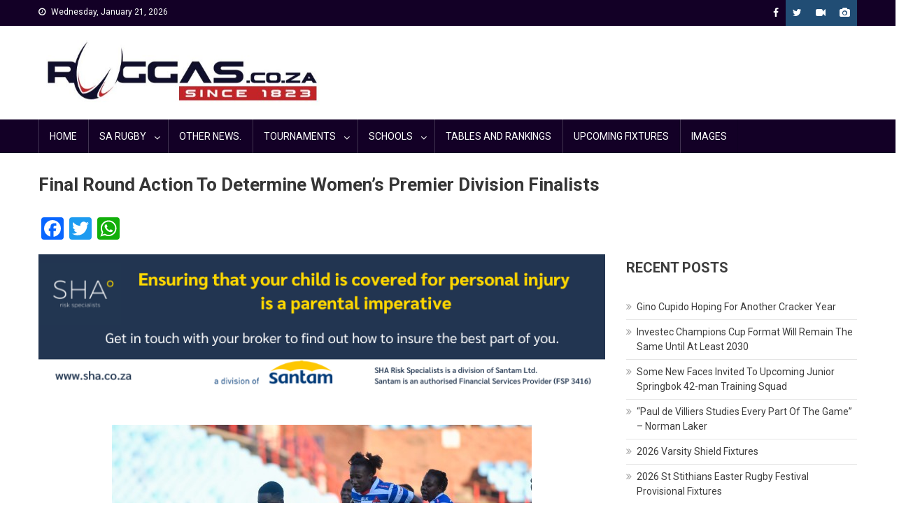

--- FILE ---
content_type: text/html; charset=UTF-8
request_url: https://ruggas.co.za/final-round-action-to-determine-womens-premier-division-finalists/
body_size: 15399
content:
<!doctype html>
<html lang="en-ZA">
<head>
<meta charset="UTF-8">
<meta name="viewport" content="width=device-width, initial-scale=1">
<link rel="profile" href="http://gmpg.org/xfn/11">

<title>Final Round Action To Determine Women’s Premier Division Finalists &#8211; Ruggas.co.za</title>
<style>
#wpadminbar #wp-admin-bar-wccp_free_top_button .ab-icon:before {
	content: "\f160";
	color: #02CA02;
	top: 3px;
}
#wpadminbar #wp-admin-bar-wccp_free_top_button .ab-icon {
	transform: rotate(45deg);
}
</style>
<meta name='robots' content='max-image-preview:large' />
<link rel='dns-prefetch' href='//static.addtoany.com' />
<link rel='dns-prefetch' href='//fonts.googleapis.com' />
<link rel="alternate" type="application/rss+xml" title="Ruggas.co.za &raquo; Feed" href="https://ruggas.co.za/feed/" />
<link rel="alternate" type="application/rss+xml" title="Ruggas.co.za &raquo; Comments Feed" href="https://ruggas.co.za/comments/feed/" />
<style id='wp-img-auto-sizes-contain-inline-css' type='text/css'>
img:is([sizes=auto i],[sizes^="auto," i]){contain-intrinsic-size:3000px 1500px}
/*# sourceURL=wp-img-auto-sizes-contain-inline-css */
</style>

<link rel='stylesheet' id='embedpress-css-css' href='https://ruggas.co.za/wp-content/plugins/embedpress/assets/css/embedpress.css?ver=1768335309' type='text/css' media='all' />
<link rel='stylesheet' id='embedpress-blocks-style-css' href='https://ruggas.co.za/wp-content/plugins/embedpress/assets/css/blocks.build.css?ver=1768335309' type='text/css' media='all' />
<link rel='stylesheet' id='embedpress-lazy-load-css-css' href='https://ruggas.co.za/wp-content/plugins/embedpress/assets/css/lazy-load.css?ver=1768335309' type='text/css' media='all' />
<style id='wp-emoji-styles-inline-css' type='text/css'>

	img.wp-smiley, img.emoji {
		display: inline !important;
		border: none !important;
		box-shadow: none !important;
		height: 1em !important;
		width: 1em !important;
		margin: 0 0.07em !important;
		vertical-align: -0.1em !important;
		background: none !important;
		padding: 0 !important;
	}
/*# sourceURL=wp-emoji-styles-inline-css */
</style>
<link rel='stylesheet' id='wp-block-library-css' href='https://ruggas.co.za/wp-includes/css/dist/block-library/style.min.css?ver=6.9' type='text/css' media='all' />
<style id='global-styles-inline-css' type='text/css'>
:root{--wp--preset--aspect-ratio--square: 1;--wp--preset--aspect-ratio--4-3: 4/3;--wp--preset--aspect-ratio--3-4: 3/4;--wp--preset--aspect-ratio--3-2: 3/2;--wp--preset--aspect-ratio--2-3: 2/3;--wp--preset--aspect-ratio--16-9: 16/9;--wp--preset--aspect-ratio--9-16: 9/16;--wp--preset--color--black: #000000;--wp--preset--color--cyan-bluish-gray: #abb8c3;--wp--preset--color--white: #ffffff;--wp--preset--color--pale-pink: #f78da7;--wp--preset--color--vivid-red: #cf2e2e;--wp--preset--color--luminous-vivid-orange: #ff6900;--wp--preset--color--luminous-vivid-amber: #fcb900;--wp--preset--color--light-green-cyan: #7bdcb5;--wp--preset--color--vivid-green-cyan: #00d084;--wp--preset--color--pale-cyan-blue: #8ed1fc;--wp--preset--color--vivid-cyan-blue: #0693e3;--wp--preset--color--vivid-purple: #9b51e0;--wp--preset--gradient--vivid-cyan-blue-to-vivid-purple: linear-gradient(135deg,rgb(6,147,227) 0%,rgb(155,81,224) 100%);--wp--preset--gradient--light-green-cyan-to-vivid-green-cyan: linear-gradient(135deg,rgb(122,220,180) 0%,rgb(0,208,130) 100%);--wp--preset--gradient--luminous-vivid-amber-to-luminous-vivid-orange: linear-gradient(135deg,rgb(252,185,0) 0%,rgb(255,105,0) 100%);--wp--preset--gradient--luminous-vivid-orange-to-vivid-red: linear-gradient(135deg,rgb(255,105,0) 0%,rgb(207,46,46) 100%);--wp--preset--gradient--very-light-gray-to-cyan-bluish-gray: linear-gradient(135deg,rgb(238,238,238) 0%,rgb(169,184,195) 100%);--wp--preset--gradient--cool-to-warm-spectrum: linear-gradient(135deg,rgb(74,234,220) 0%,rgb(151,120,209) 20%,rgb(207,42,186) 40%,rgb(238,44,130) 60%,rgb(251,105,98) 80%,rgb(254,248,76) 100%);--wp--preset--gradient--blush-light-purple: linear-gradient(135deg,rgb(255,206,236) 0%,rgb(152,150,240) 100%);--wp--preset--gradient--blush-bordeaux: linear-gradient(135deg,rgb(254,205,165) 0%,rgb(254,45,45) 50%,rgb(107,0,62) 100%);--wp--preset--gradient--luminous-dusk: linear-gradient(135deg,rgb(255,203,112) 0%,rgb(199,81,192) 50%,rgb(65,88,208) 100%);--wp--preset--gradient--pale-ocean: linear-gradient(135deg,rgb(255,245,203) 0%,rgb(182,227,212) 50%,rgb(51,167,181) 100%);--wp--preset--gradient--electric-grass: linear-gradient(135deg,rgb(202,248,128) 0%,rgb(113,206,126) 100%);--wp--preset--gradient--midnight: linear-gradient(135deg,rgb(2,3,129) 0%,rgb(40,116,252) 100%);--wp--preset--font-size--small: 13px;--wp--preset--font-size--medium: 20px;--wp--preset--font-size--large: 36px;--wp--preset--font-size--x-large: 42px;--wp--preset--spacing--20: 0.44rem;--wp--preset--spacing--30: 0.67rem;--wp--preset--spacing--40: 1rem;--wp--preset--spacing--50: 1.5rem;--wp--preset--spacing--60: 2.25rem;--wp--preset--spacing--70: 3.38rem;--wp--preset--spacing--80: 5.06rem;--wp--preset--shadow--natural: 6px 6px 9px rgba(0, 0, 0, 0.2);--wp--preset--shadow--deep: 12px 12px 50px rgba(0, 0, 0, 0.4);--wp--preset--shadow--sharp: 6px 6px 0px rgba(0, 0, 0, 0.2);--wp--preset--shadow--outlined: 6px 6px 0px -3px rgb(255, 255, 255), 6px 6px rgb(0, 0, 0);--wp--preset--shadow--crisp: 6px 6px 0px rgb(0, 0, 0);}:where(.is-layout-flex){gap: 0.5em;}:where(.is-layout-grid){gap: 0.5em;}body .is-layout-flex{display: flex;}.is-layout-flex{flex-wrap: wrap;align-items: center;}.is-layout-flex > :is(*, div){margin: 0;}body .is-layout-grid{display: grid;}.is-layout-grid > :is(*, div){margin: 0;}:where(.wp-block-columns.is-layout-flex){gap: 2em;}:where(.wp-block-columns.is-layout-grid){gap: 2em;}:where(.wp-block-post-template.is-layout-flex){gap: 1.25em;}:where(.wp-block-post-template.is-layout-grid){gap: 1.25em;}.has-black-color{color: var(--wp--preset--color--black) !important;}.has-cyan-bluish-gray-color{color: var(--wp--preset--color--cyan-bluish-gray) !important;}.has-white-color{color: var(--wp--preset--color--white) !important;}.has-pale-pink-color{color: var(--wp--preset--color--pale-pink) !important;}.has-vivid-red-color{color: var(--wp--preset--color--vivid-red) !important;}.has-luminous-vivid-orange-color{color: var(--wp--preset--color--luminous-vivid-orange) !important;}.has-luminous-vivid-amber-color{color: var(--wp--preset--color--luminous-vivid-amber) !important;}.has-light-green-cyan-color{color: var(--wp--preset--color--light-green-cyan) !important;}.has-vivid-green-cyan-color{color: var(--wp--preset--color--vivid-green-cyan) !important;}.has-pale-cyan-blue-color{color: var(--wp--preset--color--pale-cyan-blue) !important;}.has-vivid-cyan-blue-color{color: var(--wp--preset--color--vivid-cyan-blue) !important;}.has-vivid-purple-color{color: var(--wp--preset--color--vivid-purple) !important;}.has-black-background-color{background-color: var(--wp--preset--color--black) !important;}.has-cyan-bluish-gray-background-color{background-color: var(--wp--preset--color--cyan-bluish-gray) !important;}.has-white-background-color{background-color: var(--wp--preset--color--white) !important;}.has-pale-pink-background-color{background-color: var(--wp--preset--color--pale-pink) !important;}.has-vivid-red-background-color{background-color: var(--wp--preset--color--vivid-red) !important;}.has-luminous-vivid-orange-background-color{background-color: var(--wp--preset--color--luminous-vivid-orange) !important;}.has-luminous-vivid-amber-background-color{background-color: var(--wp--preset--color--luminous-vivid-amber) !important;}.has-light-green-cyan-background-color{background-color: var(--wp--preset--color--light-green-cyan) !important;}.has-vivid-green-cyan-background-color{background-color: var(--wp--preset--color--vivid-green-cyan) !important;}.has-pale-cyan-blue-background-color{background-color: var(--wp--preset--color--pale-cyan-blue) !important;}.has-vivid-cyan-blue-background-color{background-color: var(--wp--preset--color--vivid-cyan-blue) !important;}.has-vivid-purple-background-color{background-color: var(--wp--preset--color--vivid-purple) !important;}.has-black-border-color{border-color: var(--wp--preset--color--black) !important;}.has-cyan-bluish-gray-border-color{border-color: var(--wp--preset--color--cyan-bluish-gray) !important;}.has-white-border-color{border-color: var(--wp--preset--color--white) !important;}.has-pale-pink-border-color{border-color: var(--wp--preset--color--pale-pink) !important;}.has-vivid-red-border-color{border-color: var(--wp--preset--color--vivid-red) !important;}.has-luminous-vivid-orange-border-color{border-color: var(--wp--preset--color--luminous-vivid-orange) !important;}.has-luminous-vivid-amber-border-color{border-color: var(--wp--preset--color--luminous-vivid-amber) !important;}.has-light-green-cyan-border-color{border-color: var(--wp--preset--color--light-green-cyan) !important;}.has-vivid-green-cyan-border-color{border-color: var(--wp--preset--color--vivid-green-cyan) !important;}.has-pale-cyan-blue-border-color{border-color: var(--wp--preset--color--pale-cyan-blue) !important;}.has-vivid-cyan-blue-border-color{border-color: var(--wp--preset--color--vivid-cyan-blue) !important;}.has-vivid-purple-border-color{border-color: var(--wp--preset--color--vivid-purple) !important;}.has-vivid-cyan-blue-to-vivid-purple-gradient-background{background: var(--wp--preset--gradient--vivid-cyan-blue-to-vivid-purple) !important;}.has-light-green-cyan-to-vivid-green-cyan-gradient-background{background: var(--wp--preset--gradient--light-green-cyan-to-vivid-green-cyan) !important;}.has-luminous-vivid-amber-to-luminous-vivid-orange-gradient-background{background: var(--wp--preset--gradient--luminous-vivid-amber-to-luminous-vivid-orange) !important;}.has-luminous-vivid-orange-to-vivid-red-gradient-background{background: var(--wp--preset--gradient--luminous-vivid-orange-to-vivid-red) !important;}.has-very-light-gray-to-cyan-bluish-gray-gradient-background{background: var(--wp--preset--gradient--very-light-gray-to-cyan-bluish-gray) !important;}.has-cool-to-warm-spectrum-gradient-background{background: var(--wp--preset--gradient--cool-to-warm-spectrum) !important;}.has-blush-light-purple-gradient-background{background: var(--wp--preset--gradient--blush-light-purple) !important;}.has-blush-bordeaux-gradient-background{background: var(--wp--preset--gradient--blush-bordeaux) !important;}.has-luminous-dusk-gradient-background{background: var(--wp--preset--gradient--luminous-dusk) !important;}.has-pale-ocean-gradient-background{background: var(--wp--preset--gradient--pale-ocean) !important;}.has-electric-grass-gradient-background{background: var(--wp--preset--gradient--electric-grass) !important;}.has-midnight-gradient-background{background: var(--wp--preset--gradient--midnight) !important;}.has-small-font-size{font-size: var(--wp--preset--font-size--small) !important;}.has-medium-font-size{font-size: var(--wp--preset--font-size--medium) !important;}.has-large-font-size{font-size: var(--wp--preset--font-size--large) !important;}.has-x-large-font-size{font-size: var(--wp--preset--font-size--x-large) !important;}
/*# sourceURL=global-styles-inline-css */
</style>

<style id='classic-theme-styles-inline-css' type='text/css'>
/*! This file is auto-generated */
.wp-block-button__link{color:#fff;background-color:#32373c;border-radius:9999px;box-shadow:none;text-decoration:none;padding:calc(.667em + 2px) calc(1.333em + 2px);font-size:1.125em}.wp-block-file__button{background:#32373c;color:#fff;text-decoration:none}
/*# sourceURL=/wp-includes/css/classic-themes.min.css */
</style>
<link rel='stylesheet' id='siteorigin-panels-front-css' href='https://ruggas.co.za/wp-content/plugins/siteorigin-panels/css/front-flex.min.css?ver=2.33.5' type='text/css' media='all' />
<link rel='stylesheet' id='wp-polls-css' href='https://ruggas.co.za/wp-content/plugins/wp-polls/polls-css.css?ver=2.77.3' type='text/css' media='all' />
<style id='wp-polls-inline-css' type='text/css'>
.wp-polls .pollbar {
	margin: 1px;
	font-size: 6px;
	line-height: 8px;
	height: 8px;
	background-image: url('https://ruggas.co.za/wp-content/plugins/wp-polls/images/default/pollbg.gif');
	border: 1px solid ##FF000;
}

/*# sourceURL=wp-polls-inline-css */
</style>
<link rel='stylesheet' id='font-awesome-css' href='https://ruggas.co.za/wp-content/themes/blogmagazine/inc/dglib/assets/library/font-awesome/css/font-awesome.min.css?ver=1.0.0' type='text/css' media='all' />
<link rel='stylesheet' id='dg-front-style-css' href='https://ruggas.co.za/wp-content/themes/blogmagazine/inc/dglib/assets/css/dg-front-style.min.css?ver=1.0.0' type='text/css' media='all' />
<link rel='stylesheet' id='blogmagazine-fonts-css' href='https://fonts.googleapis.com/css?family=Roboto+Condensed%3A300italic%2C400italic%2C700italic%2C400%2C300%2C700%7CRoboto%3A300%2C400%2C400i%2C500%2C700%7CTitillium+Web%3A400%2C600%2C700%2C300&#038;subset=latin%2Clatin-ext' type='text/css' media='all' />
<link rel='stylesheet' id='lightslider-style-css' href='https://ruggas.co.za/wp-content/themes/blogmagazine/assets/library/lightslider/css/lightslider.min.css?ver=1.1.6' type='text/css' media='all' />
<link rel='stylesheet' id='blogmagazine-main-style-css' href='https://ruggas.co.za/wp-content/themes/blogmagazine/assets/css/blogmagazine.min.css?ver=1.0.0' type='text/css' media='all' />
<link rel='stylesheet' id='blogmagazine-style-css' href='https://ruggas.co.za/wp-content/themes/blogmagazine/style.css?ver=1.1.7' type='text/css' media='all' />
<style id='blogmagazine-style-inline-css' type='text/css'>
.ticker-caption,.blogmagazine-ticker-block .lSAction > a,.page-header .page-title,.blogmagazine-block-title .wdgt-tab-term.active-item,.blogmagazine-block-title .wdgt-tab-term:hover,.blogmagazine-block-title .title-wrapper,.blogmagazine-header-menu-block-wrap,.navigation .nav-links a,.bttn,button,input[type='button'],input[type='reset'],input[type='submit'],.navigation .nav-links a:hover,.bttn:hover,button,input[type='button']:hover,input[type='reset']:hover,input[type='submit']:hover,.widget_search .search-submit,.edit-link .post-edit-link,.reply .comment-reply-link,.blogmagazine-top-header-wrap,.blogmagazine-header-menu-wrapper,.main-navigation ul.sub-menu,.main-navigation ul.children,.blogmagazine-header-menu-wrapper::before,.blogmagazine-header-menu-wrapper::after,.blogmagazine-header-search-wrapper .search-form-main .search-submit,.blogmagazine_default_tabbed ul.widget-tabs li,.blogmagazine-full-width-title-nav-wrap .carousel-nav-action .carousel-controls:hover,.blogmagazine_social_media .social-link a,.blogmagazine-archive-more .blogmagazine-button:hover,.error404 .page-title,#blogmagazine-scrollup,.blogmagazine_featured_slider .slider-posts .lSAction > a:hover,div.wpforms-container-full .wpforms-form input[type='submit'],div.wpforms-container-full .wpforms-form button[type='submit'],div.wpforms-container-full .wpforms-form .wpforms-page-button,div.wpforms-container-full .wpforms-form input[type='submit']:hover,div.wpforms-container-full .wpforms-form button[type='submit']:hover,div.wpforms-container-full .wpforms-form .wpforms-page-button:hover{background-color:#130026}
.main-navigation ul .menu-item.current-menu-item > a,.main-navigation ul .menu-item.current-page-ancestor > a,.main-navigation ul .menu-item:hover > a,.home .blogmagazine-home-icon a,.main-navigation ul .menu-item:hover > a,.blogmagazine-home-icon a:hover,.main-navigation ul li:hover > a,.main-navigation ul li.current-menu-item > a,.main-navigation ul li.current_page_item > a,.main-navigation ul li.current-menu-ancestor > a,.blogmagazine_default_tabbed ul.widget-tabs li.ui-tabs-active,.blogmagazine_default_tabbed ul.widget-tabs li:hover{background-color:#000000}
.blogmagazine-header-menu-block-wrap::before,.blogmagazine-header-menu-block-wrap::after{border-right-color:#000000}
a,a:hover,a:focus,a:active,.widget a:hover,.widget a:hover::before,.widget li:hover::before,.entry-footer a:hover,.comment-author .fn .url:hover,#cancel-comment-reply-link,#cancel-comment-reply-link:before,.logged-in-as a,.blogmagazine-slide-content-wrap .post-title a:hover,#middle-footer .widget a:hover,#middle-footer .widget a:hover:before,#middle-footer .widget li:hover:before,.blogmagazine_featured_posts .blogmagazine-single-post .blogmagazine-post-content .blogmagazine-post-title a:hover,.blogmagazine_fullwidth_posts .blogmagazine-single-post .blogmagazine-post-title a:hover,.blogmagazine_block_posts .layout3 .blogmagazine-primary-block-wrap .blogmagazine-single-post .blogmagazine-post-title a:hover,.blogmagazine_featured_posts .layout2 .blogmagazine-single-post-wrap .blogmagazine-post-content .blogmagazine-post-title a:hover,.blogmagazine-related-title,.blogmagazine-post-meta span:hover,.blogmagazine-post-meta span a:hover,.blogmagazine_featured_posts .layout2 .blogmagazine-single-post-wrap .blogmagazine-post-content .blogmagazine-post-meta span:hover,.blogmagazine_featured_posts .layout2 .blogmagazine-single-post-wrap .blogmagazine-post-content .blogmagazine-post-meta span a:hover,.blogmagazine-post-title.small-size a:hover,#footer-navigation ul li a:hover,.entry-title a:hover,.entry-meta span a:hover,.entry-meta span:hover,.blogmagazine-post-meta span:hover,.blogmagazine-post-meta span a:hover,.blogmagazine_featured_posts .blogmagazine-single-post-wrap .blogmagazine-post-content .blogmagazine-post-meta span:hover,.blogmagazine_featured_posts .blogmagazine-single-post-wrap .blogmagazine-post-content .blogmagazine-post-meta span a:hover,.blogmagazine_featured_slider .featured-posts .blogmagazine-single-post .blogmagazine-post-content .blogmagazine-post-title a:hover,.blogmagazine-block-title .wdgt-tab-term{color:#130026}
.dglib-breadcrumbs-wrapper .layout2 li.trail-item::before{border-top-color:#130026;border-bottom-color:#130026}
.dglib-breadcrumbs-wrapper .layout2 li.trail-item::after{border-left-color:#130026}
.dglib-breadcrumbs-wrapper .layout2 li.trail-item > a,.dglib-breadcrumbs-wrapper .layout2 li.trail-item > span{background-color:#130026}
.dglib-breadcrumbs-wrapper .layout2 li.trail-item.trail-end::before{border-top-color:#000000;border-bottom-color:#000000}
.dglib-breadcrumbs-wrapper .layout2 li.trail-item.trail-end::after{border-left-color:#000000}
.dglib-breadcrumbs-wrapper .layout2 li.trail-item.trail-end > a,.dglib-breadcrumbs-wrapper .layout2 li.trail-item.trail-end > span{background-color:#000000}
.page-header,.blogmagazine-block-title,.navigation .nav-links a,.bttn,button,input[type='button'],input[type='reset'],input[type='submit'],.widget_search .search-submit,.blogmagazine-archive-more .blogmagazine-button:hover{border-color:#130026}
.comment-list .comment-body,.blogmagazine-header-search-wrapper .search-form-main{border-top-color:#130026}
.blogmagazine-header-search-wrapper .search-form-main:before{border-bottom-color:#130026}
.blogmagazine-block-title .wdgt-tab-term.active-item a,.blogmagazine-block-title .wdgt-tab-term:hover a{color:#fff}.blogmagazine-logo-section-wrapper{color:blank}.site-title a{color:#000000}
/*# sourceURL=blogmagazine-style-inline-css */
</style>
<link rel='stylesheet' id='addtoany-css' href='https://ruggas.co.za/wp-content/plugins/add-to-any/addtoany.min.css?ver=1.16' type='text/css' media='all' />
<script type="text/javascript" src="https://ruggas.co.za/wp-includes/js/jquery/jquery.min.js?ver=3.7.1" id="jquery-core-js"></script>
<script type="text/javascript" src="https://ruggas.co.za/wp-includes/js/jquery/jquery-migrate.min.js?ver=3.4.1" id="jquery-migrate-js"></script>
<script type="text/javascript" id="addtoany-core-js-before">
/* <![CDATA[ */
window.a2a_config=window.a2a_config||{};a2a_config.callbacks=[];a2a_config.overlays=[];a2a_config.templates={};a2a_localize = {
	Share: "Share",
	Save: "Save",
	Subscribe: "Subscribe",
	Email: "Email",
	Bookmark: "Bookmark",
	ShowAll: "Show All",
	ShowLess: "Show less",
	FindServices: "Find service(s)",
	FindAnyServiceToAddTo: "Instantly find any service to add to",
	PoweredBy: "Powered by",
	ShareViaEmail: "Share via email",
	SubscribeViaEmail: "Subscribe via email",
	BookmarkInYourBrowser: "Bookmark in your browser",
	BookmarkInstructions: "Press Ctrl+D or \u2318+D to bookmark this page",
	AddToYourFavorites: "Add to your favourites",
	SendFromWebOrProgram: "Send from any email address or email program",
	EmailProgram: "Email program",
	More: "More&#8230;",
	ThanksForSharing: "Thanks for sharing!",
	ThanksForFollowing: "Thanks for following!"
};


//# sourceURL=addtoany-core-js-before
/* ]]> */
</script>
<script type="text/javascript" defer src="https://static.addtoany.com/menu/page.js" id="addtoany-core-js"></script>
<script type="text/javascript" defer src="https://ruggas.co.za/wp-content/plugins/add-to-any/addtoany.min.js?ver=1.1" id="addtoany-jquery-js"></script>
<link rel="https://api.w.org/" href="https://ruggas.co.za/wp-json/" /><link rel="alternate" title="JSON" type="application/json" href="https://ruggas.co.za/wp-json/wp/v2/posts/58427" /><link rel="EditURI" type="application/rsd+xml" title="RSD" href="https://ruggas.co.za/xmlrpc.php?rsd" />
<meta name="generator" content="WordPress 6.9" />
<link rel="canonical" href="https://ruggas.co.za/final-round-action-to-determine-womens-premier-division-finalists/" />
<link rel='shortlink' href='https://ruggas.co.za/?p=58427' />
     <script data-cfasync="false" type="text/javascript" id="clever-core">
    /* <![CDATA[ */
        (function (document, window) {
            var a, c = document.createElement("script"), f = window.frameElement;

            c.id = "CleverCoreLoader75342";
            c.src = "https://scripts.cleverwebserver.com/860f00bea9285ccc48228ff6694ba1b0.js";

            c.async = !0;
            c.type = "text/javascript";
            c.setAttribute("data-target", window.name || (f && f.getAttribute("id")));
            c.setAttribute("data-callback", "put-your-callback-function-here");
            c.setAttribute("data-callback-url-click", "put-your-click-macro-here");
            c.setAttribute("data-callback-url-view", "put-your-view-macro-here");

            try {
                a = parent.document.getElementsByTagName("script")[0] || document.getElementsByTagName("script")[0];
            } catch (e) {
                a = !1;
            }

            a || (a = document.getElementsByTagName("head")[0] || document.getElementsByTagName("body")[0]);
            a.parentNode.insertBefore(c, a);
        })(document, window);
    /* ]]> */
    </script>

<?php echo do_shortcode('[t4b-ticker]'); ?><script id="wpcp_disable_selection" type="text/javascript">
var image_save_msg='You are not allowed to save images!';
	var no_menu_msg='Context Menu disabled!';
	var smessage = "";

function disableEnterKey(e)
{
	var elemtype = e.target.tagName;
	
	elemtype = elemtype.toUpperCase();
	
	if (elemtype == "TEXT" || elemtype == "TEXTAREA" || elemtype == "INPUT" || elemtype == "PASSWORD" || elemtype == "SELECT" || elemtype == "OPTION" || elemtype == "EMBED")
	{
		elemtype = 'TEXT';
	}
	
	if (e.ctrlKey){
     var key;
     if(window.event)
          key = window.event.keyCode;     //IE
     else
          key = e.which;     //firefox (97)
    //if (key != 17) alert(key);
     if (elemtype!= 'TEXT' && (key == 97 || key == 65 || key == 67 || key == 99 || key == 88 || key == 120 || key == 26 || key == 85  || key == 86 || key == 83 || key == 43 || key == 73))
     {
		if(wccp_free_iscontenteditable(e)) return true;
		show_wpcp_message('You are not allowed to copy content or view source');
		return false;
     }else
     	return true;
     }
}


/*For contenteditable tags*/
function wccp_free_iscontenteditable(e)
{
	var e = e || window.event; // also there is no e.target property in IE. instead IE uses window.event.srcElement
  	
	var target = e.target || e.srcElement;

	var elemtype = e.target.nodeName;
	
	elemtype = elemtype.toUpperCase();
	
	var iscontenteditable = "false";
		
	if(typeof target.getAttribute!="undefined" ) iscontenteditable = target.getAttribute("contenteditable"); // Return true or false as string
	
	var iscontenteditable2 = false;
	
	if(typeof target.isContentEditable!="undefined" ) iscontenteditable2 = target.isContentEditable; // Return true or false as boolean

	if(target.parentElement.isContentEditable) iscontenteditable2 = true;
	
	if (iscontenteditable == "true" || iscontenteditable2 == true)
	{
		if(typeof target.style!="undefined" ) target.style.cursor = "text";
		
		return true;
	}
}

////////////////////////////////////
function disable_copy(e)
{	
	var e = e || window.event; // also there is no e.target property in IE. instead IE uses window.event.srcElement
	
	var elemtype = e.target.tagName;
	
	elemtype = elemtype.toUpperCase();
	
	if (elemtype == "TEXT" || elemtype == "TEXTAREA" || elemtype == "INPUT" || elemtype == "PASSWORD" || elemtype == "SELECT" || elemtype == "OPTION" || elemtype == "EMBED")
	{
		elemtype = 'TEXT';
	}
	
	if(wccp_free_iscontenteditable(e)) return true;
	
	var isSafari = /Safari/.test(navigator.userAgent) && /Apple Computer/.test(navigator.vendor);
	
	var checker_IMG = '';
	if (elemtype == "IMG" && checker_IMG == 'checked' && e.detail >= 2) {show_wpcp_message(alertMsg_IMG);return false;}
	if (elemtype != "TEXT")
	{
		if (smessage !== "" && e.detail == 2)
			show_wpcp_message(smessage);
		
		if (isSafari)
			return true;
		else
			return false;
	}	
}

//////////////////////////////////////////
function disable_copy_ie()
{
	var e = e || window.event;
	var elemtype = window.event.srcElement.nodeName;
	elemtype = elemtype.toUpperCase();
	if(wccp_free_iscontenteditable(e)) return true;
	if (elemtype == "IMG") {show_wpcp_message(alertMsg_IMG);return false;}
	if (elemtype != "TEXT" && elemtype != "TEXTAREA" && elemtype != "INPUT" && elemtype != "PASSWORD" && elemtype != "SELECT" && elemtype != "OPTION" && elemtype != "EMBED")
	{
		return false;
	}
}	
function reEnable()
{
	return true;
}
document.onkeydown = disableEnterKey;
document.onselectstart = disable_copy_ie;
if(navigator.userAgent.indexOf('MSIE')==-1)
{
	document.onmousedown = disable_copy;
	document.onclick = reEnable;
}
function disableSelection(target)
{
    //For IE This code will work
    if (typeof target.onselectstart!="undefined")
    target.onselectstart = disable_copy_ie;
    
    //For Firefox This code will work
    else if (typeof target.style.MozUserSelect!="undefined")
    {target.style.MozUserSelect="none";}
    
    //All other  (ie: Opera) This code will work
    else
    target.onmousedown=function(){return false}
    target.style.cursor = "default";
}
//Calling the JS function directly just after body load
window.onload = function(){disableSelection(document.body);};

//////////////////special for safari Start////////////////
var onlongtouch;
var timer;
var touchduration = 1000; //length of time we want the user to touch before we do something

var elemtype = "";
function touchstart(e) {
	var e = e || window.event;
  // also there is no e.target property in IE.
  // instead IE uses window.event.srcElement
  	var target = e.target || e.srcElement;
	
	elemtype = window.event.srcElement.nodeName;
	
	elemtype = elemtype.toUpperCase();
	
	if(!wccp_pro_is_passive()) e.preventDefault();
	if (!timer) {
		timer = setTimeout(onlongtouch, touchduration);
	}
}

function touchend() {
    //stops short touches from firing the event
    if (timer) {
        clearTimeout(timer);
        timer = null;
    }
	onlongtouch();
}

onlongtouch = function(e) { //this will clear the current selection if anything selected
	
	if (elemtype != "TEXT" && elemtype != "TEXTAREA" && elemtype != "INPUT" && elemtype != "PASSWORD" && elemtype != "SELECT" && elemtype != "EMBED" && elemtype != "OPTION")	
	{
		if (window.getSelection) {
			if (window.getSelection().empty) {  // Chrome
			window.getSelection().empty();
			} else if (window.getSelection().removeAllRanges) {  // Firefox
			window.getSelection().removeAllRanges();
			}
		} else if (document.selection) {  // IE?
			document.selection.empty();
		}
		return false;
	}
};

document.addEventListener("DOMContentLoaded", function(event) { 
    window.addEventListener("touchstart", touchstart, false);
    window.addEventListener("touchend", touchend, false);
});

function wccp_pro_is_passive() {

  var cold = false,
  hike = function() {};

  try {
	  const object1 = {};
  var aid = Object.defineProperty(object1, 'passive', {
  get() {cold = true}
  });
  window.addEventListener('test', hike, aid);
  window.removeEventListener('test', hike, aid);
  } catch (e) {}

  return cold;
}
/*special for safari End*/
</script>
<script id="wpcp_disable_Right_Click" type="text/javascript">
document.ondragstart = function() { return false;}
	function nocontext(e) {
	   return false;
	}
	document.oncontextmenu = nocontext;
</script>
<!-- Analytics by WP Statistics - https://wp-statistics.com -->
    <script data-cfasync="false" type="text/javascript" id="clever-core">
    /* <![CDATA[ */
        (function (document, window) {
            var a, c = document.createElement("script"), f = window.frameElement;

            c.id = "CleverCoreLoader75342";
            c.src = "https://scripts.cleverwebserver.com/860f00bea9285ccc48228ff6694ba1b0.js";

            c.async = !0;
            c.type = "text/javascript";
            c.setAttribute("data-target", window.name || (f && f.getAttribute("id")));
            c.setAttribute("data-callback", "put-your-callback-function-here");
            c.setAttribute("data-callback-url-click", "put-your-click-macro-here");
            c.setAttribute("data-callback-url-view", "put-your-view-macro-here");

            try {
                a = parent.document.getElementsByTagName("script")[0] || document.getElementsByTagName("script")[0];
            } catch (e) {
                a = !1;
            }

            a || (a = document.getElementsByTagName("head")[0] || document.getElementsByTagName("body")[0]);
            a.parentNode.insertBefore(c, a);
        })(document, window);
    /* ]]> */
    </script><style media="all" id="siteorigin-panels-layouts-head">/* Layout 58427 */ #pgc-58427-0-0 { width:70%;width:calc(70% - ( 0.3 * 30px ) ) } #pgc-58427-0-1 { width:30%;width:calc(30% - ( 0.7 * 30px ) ) } #pl-58427 .so-panel { margin-bottom:30px } #pl-58427 .so-panel:last-of-type { margin-bottom:0px } #pg-58427-0.panel-has-style > .panel-row-style, #pg-58427-0.panel-no-style { -webkit-align-items:flex-start;align-items:flex-start } @media (max-width:705px){ #pg-58427-0.panel-no-style, #pg-58427-0.panel-has-style > .panel-row-style, #pg-58427-0 { -webkit-flex-direction:column;-ms-flex-direction:column;flex-direction:column } #pg-58427-0 > .panel-grid-cell , #pg-58427-0 > .panel-row-style > .panel-grid-cell { width:100%;margin-right:0 } #pgc-58427-0-0 { margin-bottom:30px } #pl-58427 .panel-grid-cell { padding:0 } #pl-58427 .panel-grid .panel-grid-cell-empty { display:none } #pl-58427 .panel-grid .panel-grid-cell-mobile-last { margin-bottom:0px }  } </style><link rel="icon" href="https://ruggas.co.za/wp-content/uploads/2018/10/395-150x100.png" sizes="32x32" />
<link rel="icon" href="https://ruggas.co.za/wp-content/uploads/2018/10/395.png" sizes="192x192" />
<link rel="apple-touch-icon" href="https://ruggas.co.za/wp-content/uploads/2018/10/395.png" />
<meta name="msapplication-TileImage" content="https://ruggas.co.za/wp-content/uploads/2018/10/395.png" />
</head>
<body class="wp-singular post-template-default single single-post postid-58427 single-format-standard wp-custom-logo wp-theme-blogmagazine siteorigin-panels siteorigin-panels-before-js unselectable fullwidth_layout no-sidebar" >
     <script data-cfasync="false" type="text/javascript" id="clever-core">
    /* <![CDATA[ */
        (function (document, window) {
            var a, c = document.createElement("script"), f = window.frameElement;

            c.id = "CleverCoreLoader75342";
            c.src = "https://scripts.cleverwebserver.com/860f00bea9285ccc48228ff6694ba1b0.js";

            c.async = !0;
            c.type = "text/javascript";
            c.setAttribute("data-target", window.name || (f && f.getAttribute("id")));
            c.setAttribute("data-callback", "put-your-callback-function-here");
            c.setAttribute("data-callback-url-click", "put-your-click-macro-here");
            c.setAttribute("data-callback-url-view", "put-your-view-macro-here");

            try {
                a = parent.document.getElementsByTagName("script")[0] || document.getElementsByTagName("script")[0];
            } catch (e) {
                a = !1;
            }

            a || (a = document.getElementsByTagName("head")[0] || document.getElementsByTagName("body")[0]);
            a.parentNode.insertBefore(c, a);
        })(document, window);
    /* ]]> */
    </script><a class="skip-link screen-reader-text" href="#content">Skip to content</a>	<div id="page" class="site">	
		<header id="masthead" class="site-header" role="banner"><div class="custom-header-media">
	</div>
<div class="blogmagazine-top-header-wrap">
	<div class="dg-container">
				<div class="blogmagazine-top-left-section-wrapper">
							<div class="date-section">Wednesday, January 21, 2026</div>
								</div><!-- .blogmagazine-top-left-section-wrapper -->
		<div class="blogmagazine-top-right-section-wrapper">
			<div class="blogmagazine-social-icons-wrapper"><span class="social-link"><a href="https://www.facebook.com/ruggas.coza/" target="_blank" style="background-color: ;"><i class="fa fa fa-facebook-f"></i></a></span><span class="social-link"><a href="https://twitter.com/Ruggascoza" target="_blank" style="background-color: #214d74;"><i class="fa fa-twitter"></i></a></span><span class="social-link"><a href="https://www.youtube.com/channel/UCGAKZzxzF2a1RDKgPpVudug?view_as=subscriber" target="_blank" style="background-color: #214d74;"><i class="fa fa-video-camera"></i></a></span><span class="social-link"><a href="https://www.instagram.com/ruggascoza/" target="_blank" style="background-color: #214d74;"><i class="fa fa-camera"></i></a></span></div><!-- .blogmagazine-social-icons-wrapper -->		</div><!-- .blogmagazine-top-right-section-wrapper -->
	</div>
</div><div class="blogmagazine-logo-section-wrapper">
	<div class="dg-container">
		<div class="site-branding">
							<div class="site-logo">
					<a href="https://ruggas.co.za/" class="custom-logo-link" rel="home"><img width="588" height="135" src="https://ruggas.co.za/wp-content/uploads/2020/02/cropped-ruggas.jpg" class="custom-logo" alt="Ruggas.co.za" decoding="async" fetchpriority="high" /></a>				</div><!-- .site-logo -->
								</div><!-- .site-branding -->
		<div class="blogmagazine-header-ads-area">
					</div><!-- .blogmagazine-header-ads-area -->
	</div><!-- .dg-container -->
</div><!-- .blogmagazine-logo-section-wrapper --><div id="blogmagazine-menu-wrap" class="blogmagazine-header-menu-wrapper">
	<div class="blogmagazine-header-menu-block-wrap">
		<div class="dg-container">
						<a href="javascript:void(0)" class="menu-toggle hide"> <i class="fa fa-navicon"> </i> <span class="screen-reader-text">Menu</span></a>
			<nav id="site-navigation" class="main-navigation" role="navigation">
				<div class="menu-main-container"><ul id="primary-menu" class="primary-menu menu"><li id="menu-item-86936" class="menu-item menu-item-type-custom menu-item-object-custom menu-item-home menu-item-86936"><a href="https://ruggas.co.za/">Home</a></li>
<li id="menu-item-87236" class="menu-item menu-item-type-custom menu-item-object-custom menu-item-has-children menu-item-87236"><a href="https://ruggas.co.za/springboks/">SA Rugby</a>
<ul class="sub-menu">
	<li id="menu-item-86961" class="menu-item menu-item-type-post_type menu-item-object-page menu-item-86961"><a href="https://ruggas.co.za/springboks/">Springboks.</a></li>
	<li id="menu-item-87677" class="menu-item menu-item-type-post_type menu-item-object-page menu-item-87677"><a href="https://ruggas.co.za/junior-springboks/">Junior Springboks.</a></li>
	<li id="menu-item-86935" class="menu-item menu-item-type-post_type menu-item-object-page menu-item-86935"><a href="https://ruggas.co.za/sevens/">Sevens.</a></li>
</ul>
</li>
<li id="menu-item-87239" class="menu-item menu-item-type-post_type menu-item-object-page menu-item-87239"><a href="https://ruggas.co.za/other-news/">Other News.</a></li>
<li id="menu-item-87132" class="menu-item menu-item-type-custom menu-item-object-custom menu-item-home menu-item-has-children menu-item-87132"><a href="https://ruggas.co.za/">Tournaments</a>
<ul class="sub-menu">
	<li id="menu-item-86946" class="menu-item menu-item-type-post_type menu-item-object-page menu-item-86946"><a href="https://ruggas.co.za/urc/">United Rugby Championship.</a></li>
	<li id="menu-item-89041" class="menu-item menu-item-type-post_type menu-item-object-page menu-item-89041"><a href="https://ruggas.co.za/epcr-competitions/">EPCR Competitions</a></li>
	<li id="menu-item-87032" class="menu-item menu-item-type-post_type menu-item-object-page menu-item-87032"><a href="https://ruggas.co.za/varsity-cup/">Varsity Cup.</a></li>
	<li id="menu-item-101584" class="menu-item menu-item-type-post_type menu-item-object-page menu-item-101584"><a href="https://ruggas.co.za/sa-cup/">SA Cup</a></li>
	<li id="menu-item-92457" class="menu-item menu-item-type-post_type menu-item-object-page menu-item-92457"><a href="https://ruggas.co.za/u20-world-cup/">U20 World Championship</a></li>
	<li id="menu-item-92494" class="menu-item menu-item-type-post_type menu-item-object-page menu-item-92494"><a href="https://ruggas.co.za/currie-cup/">Carling Currie Cup.</a></li>
	<li id="menu-item-88638" class="menu-item menu-item-type-post_type menu-item-object-page menu-item-88638"><a href="https://ruggas.co.za/sa-rugby-junior-competitions/">SA Rugby Juniors</a></li>
	<li id="menu-item-92575" class="menu-item menu-item-type-post_type menu-item-object-page menu-item-92575"><a href="https://ruggas.co.za/womens-rugby/">Women’s Rugby</a></li>
	<li id="menu-item-110174" class="menu-item menu-item-type-post_type menu-item-object-page menu-item-110174"><a href="https://ruggas.co.za/nations-championship/">Nations Championship</a></li>
	<li id="menu-item-99935" class="menu-item menu-item-type-custom menu-item-object-custom menu-item-99935"><a href="https://ruggas.co.za/rugby-world-cup/">Rugby World Cup</a></li>
</ul>
</li>
<li id="menu-item-87029" class="menu-item menu-item-type-custom menu-item-object-custom menu-item-has-children menu-item-87029"><a href="https://ruggas.co.za/schools-news/">Schools</a>
<ul class="sub-menu">
	<li id="menu-item-87008" class="menu-item menu-item-type-post_type menu-item-object-page menu-item-87008"><a href="https://ruggas.co.za/schools-news/">Schools – News</a></li>
	<li id="menu-item-87026" class="menu-item menu-item-type-post_type menu-item-object-page menu-item-87026"><a href="https://ruggas.co.za/schools-fixtures-and-results/">Fixtures And Results</a></li>
	<li id="menu-item-87818" class="menu-item menu-item-type-custom menu-item-object-custom menu-item-87818"><a href="https://ruggas.co.za/logs-tables-and-rankings/">Rankings</a></li>
	<li id="menu-item-109522" class="menu-item menu-item-type-post_type menu-item-object-page menu-item-109522"><a href="https://ruggas.co.za/schoolboy-rugby-who-is-moving-where/">Who Is Moving Where?</a></li>
</ul>
</li>
<li id="menu-item-86954" class="menu-item menu-item-type-post_type menu-item-object-page menu-item-86954"><a href="https://ruggas.co.za/logs-tables-and-rankings/">Tables And Rankings</a></li>
<li id="menu-item-87072" class="menu-item menu-item-type-post_type menu-item-object-page menu-item-87072"><a href="https://ruggas.co.za/upcoming-fixtures/">Upcoming Fixtures</a></li>
<li id="menu-item-98775" class="menu-item menu-item-type-post_type menu-item-object-page menu-item-98775"><a href="https://ruggas.co.za/images/">Images</a></li>
</ul></div>			</nav><!-- #site-navigation -->
			<div class="blogmagazine-header-search-wrapper">     
							</div><!-- .blogmagazine-header-search-wrapper -->
		</div>
	</div>
</div><!-- .blogmagazine-header-menu-wrapper -->
</header>		<div id="content" class="site-content">
			<div class="dg-container">	<div id="primary" class="content-area">
		<main id="main" class="site-main" role="main">
		<article id="post-58427" class="post-58427 post type-post status-publish format-standard hentry category-uncategorized">
		<header class="entry-header">
		<h1 class="entry-title">Final Round Action To Determine Women’s Premier Division Finalists</h1>			<div class="entry-meta">
							</div><!-- .entry-meta -->
				</header><!-- .entry-header -->

	<div class="entry-content">
		<div class="addtoany_share_save_container addtoany_content addtoany_content_top"><div class="a2a_kit a2a_kit_size_32 addtoany_list" data-a2a-url="https://ruggas.co.za/final-round-action-to-determine-womens-premier-division-finalists/" data-a2a-title="Final Round Action To Determine Women’s Premier Division Finalists"><a class="a2a_button_facebook" href="https://www.addtoany.com/add_to/facebook?linkurl=https%3A%2F%2Fruggas.co.za%2Ffinal-round-action-to-determine-womens-premier-division-finalists%2F&amp;linkname=Final%20Round%20Action%20To%20Determine%20Women%E2%80%99s%20Premier%20Division%20Finalists" title="Facebook" rel="nofollow noopener" target="_blank"></a><a class="a2a_button_twitter" href="https://www.addtoany.com/add_to/twitter?linkurl=https%3A%2F%2Fruggas.co.za%2Ffinal-round-action-to-determine-womens-premier-division-finalists%2F&amp;linkname=Final%20Round%20Action%20To%20Determine%20Women%E2%80%99s%20Premier%20Division%20Finalists" title="Twitter" rel="nofollow noopener" target="_blank"></a><a class="a2a_button_whatsapp" href="https://www.addtoany.com/add_to/whatsapp?linkurl=https%3A%2F%2Fruggas.co.za%2Ffinal-round-action-to-determine-womens-premier-division-finalists%2F&amp;linkname=Final%20Round%20Action%20To%20Determine%20Women%E2%80%99s%20Premier%20Division%20Finalists" title="WhatsApp" rel="nofollow noopener" target="_blank"></a></div></div><div id="pl-58427"  class="panel-layout" ><div id="pg-58427-0"  class="panel-grid panel-no-style" ><div id="pgc-58427-0-0"  class="panel-grid-cell" ><div id="panel-58427-0-0-0" class="so-panel widget widget_black-studio-tinymce widget_black_studio_tinymce panel-first-child" data-index="0" ><div class="textwidget"><p><a href="https://www.sha.co.za/"><img decoding="async" class="alignnone size-full wp-image-57867 aligncenter" src="https://ruggas.co.za/wp-content/uploads/2022/05/Add-a-heading-14.png" alt="" width="833" height="200" /></a></p>
</div></div><div id="panel-58427-0-0-1" class="so-panel widget widget_black-studio-tinymce widget_black_studio_tinymce panel-last-child" data-index="1" ><div class="textwidget"><p><img decoding="async" class="alignnone size-full wp-image-58428 aligncenter" src="https://ruggas.co.za/wp-content/uploads/2022/06/wwp22002.jpg" alt="" width="600" height="400" /></p>
<p>&nbsp;</p>
<p><strong><span style="color: #000000;">The league phase of the Women’s Premier Division concludes on Saturday, with three potential outcomes on who the finalists will be on 11 June when the season finale will be hosted by the team at the top of the log. </span></strong></p>
<p><span style="color: #000000;">A strong surge in the latter half of the competition by defending champions, Border Ladies, already secured their place at the big dance, but where and with whom will only be decided on Saturday. </span></p>
<p><span style="color: #000000;">The match between the Mastercard Golden Lions Women and Blue Bulls Women in Johannesburg will determine if the Pretoria outfit’s outside chance of making the final is still alive, but the real focus will be in Green Point in Cape Town, where DHL Western Province will host EP Queens at Hamilton Rugby Club later in the afternoon. </span></p>
<p><span style="color: #000000;">The Border Ladies (23 points) can only be overhauled and deprived of hosting the final by DHL Western Province, currently on 19 points. </span></p>
<p><span style="color: #000000;">A bonus point victory will give the Cape side the five points needed to host next weekend’s final, but if not, they need to beat EP by 22 points to move past Border on points’ difference. Border, who have a bye this weekend, cannot do anything to prevent that. </span></p>
<p><span style="color: #000000;">Defeat by DHL WP will not only bring the Blue Bulls Women back in contention and a guaranteed second place finish, but only if the Pretoria side win their Jukskei Derby handsomely to improve their points differential (11) against that of the Capetonians (101). </span></p>
<p><span style="color: #000000;">Another, more unlikely scenario is for DHL WP to lose and get a four-try bonus point, in which case they could still get into the final due to a better points’ difference than the women from Pretoria. Should that happen though, they will lose their hosting status. </span></p>
<p><span style="color: #000000;">The EP Queens have included Test veteran Zenay Jordaan at flyhalf in the starting team for the first time, with the playmaker making a belated return to the tournament, while coach Lex de Vos added Springbok Women’s Sevens player Anacadia Minnaar at outside centre, so expect the Eastern Cape side to move the ball wide. </span></p>
<p><span style="color: #000000;">In the last and remaining match of the group stages, the Cell C Sharks Women will travel to scenic Grabouw, where the Boland Dames await, backed up by a sizeable home crowd, and boosted by a local derby between two club sides, SAFCOL and Hawston. The home side will also be spurred on by scrumhalf Theresa Ruiters, who will play in her 50th match for Boland in a career spanning 13 years.</span></p>
<p><span style="color: #000000;">Boland Dames coach, Thomas Chowles, said they would love nothing more than to topple a big union such as the KwaZulu-Natalians and end the season on a high, but they will encounter an opponent laden with no less than seven international players in their starting line-up. </span></p>
<p><span style="color: #000000;">It will be a winner takes all outcome as both sides have seven log points and one win in a season that promised more. The winner will finish in fifth and the loser in sixth position.</span></p>
<p><span style="color: #000000;"><strong>Women’s Premier Division Round 6 fixtures (Saturday, 4 June):</strong></span></p>
<p><span style="color: #000000;"><strong>Mastercard Golden Lions Women v Blue Bulls Women</strong></span><br />
<span style="color: #000000;">Venue: Wits Rugby Club, Johannesburg</span><br />
<span style="color: #000000;">Kick-off: 12h30</span><br />
<span style="color: #000000;">Referee: Siyanda Pikoli</span></p>
<p><span style="color: #000000;"><strong>DHL Western Province v EP Queens</strong></span><br />
<span style="color: #000000;">Venue: Hamilton Rugby Club, Cape Town</span><br />
<span style="color: #000000;">Kick-off: 13h00</span><br />
<span style="color: #000000;">Referee: Maria Mobote</span></p>
<p><span style="color: #000000;"><strong>Boland Dames v Cell C Sharks Women</strong></span><br />
<span style="color: #000000;">Venue: Grabouw Rugby Club, Grabouw</span><br />
<span style="color: #000000;">Kick-off: 14h30</span><br />
<span style="color: #000000;">Referee: Angie Bezuidenhout</span></p>
</div></div></div><div id="pgc-58427-0-1"  class="panel-grid-cell" >
		<div id="panel-58427-0-1-0" class="so-panel widget widget_recent-posts widget_recent_entries panel-first-child" data-index="2" >
		<h3 class="widget-title">Recent Posts</h3>
		<ul>
											<li>
					<a href="https://ruggas.co.za/gino-cupido-hoping-for-another-cracker-year/">Gino Cupido Hoping For Another Cracker Year</a>
									</li>
											<li>
					<a href="https://ruggas.co.za/investec-champions-cup-format-will-remain-the-same-until-at-least-2030/">Investec Champions Cup Format Will Remain The Same Until At Least 2030</a>
									</li>
											<li>
					<a href="https://ruggas.co.za/some-new-faces-invited-to-upcoming-u20-42-man-training-squad/">Some New Faces Invited To Upcoming Junior Springbok 42-man Training Squad</a>
									</li>
											<li>
					<a href="https://ruggas.co.za/paul-de-villiers-studies-every-part-of-the-game-norman-laker/">&#8220;Paul de Villiers Studies Every Part Of The Game&#8221; &#8211; Norman Laker</a>
									</li>
											<li>
					<a href="https://ruggas.co.za/2026-varsity-shield-fixtures/">2026 Varsity Shield Fixtures</a>
									</li>
											<li>
					<a href="https://ruggas.co.za/2026-st-stithians-easter-rugby-festival-provisional-fixtures/">2026 St Stithians Easter Rugby Festival Provisional Fixtures</a>
									</li>
											<li>
					<a href="https://ruggas.co.za/feinberg-mngomezulu-privileged-to-have-achieved-another-career-milestone/">Feinberg-Mngomezulu “Privileged” To Have Achieved Another Career Milestone</a>
									</li>
											<li>
					<a href="https://ruggas.co.za/we-had-to-change-the-way-we-normally-play-at-home-francke-horn/">&#8220;We Had To Change The Way We Normally Play At Home&#8221; &#8211; Francke Horn</a>
									</li>
											<li>
					<a href="https://ruggas.co.za/afrika-praises-springbok-womens-sevens-after-dubai-victory/">Afrika Praises Springbok Women’s Sevens After Dubai Victory</a>
									</li>
											<li>
					<a href="https://ruggas.co.za/paul-de-villiers-is-determined-to-become-more-than-a-master-at-the-ruck/">Paul de Villiers Is Determined To Become More Than A Master At The Ruck.</a>
									</li>
											<li>
					<a href="https://ruggas.co.za/bulls-daisies-sign-scottish-powerhouse-blindside-flanker/">Bulls Daisies Sign Scottish Powerhouse Blindside Flanker</a>
									</li>
											<li>
					<a href="https://ruggas.co.za/three-sa-teams-qualify-for-european-playoffs/">Three SA Teams Qualify For European Playoffs</a>
									</li>
											<li>
					<a href="https://ruggas.co.za/varsity-cup-fixtures-2026/">Varsity Cup Fixtures 2026</a>
									</li>
											<li>
					<a href="https://ruggas.co.za/blue-bulls-surprise-with-new-u18-craven-week-head-coach/">Blue Bulls Surprise With New U18 Craven Week Head Coach</a>
									</li>
											<li>
					<a href="https://ruggas.co.za/john-dobson-praised-the-dhl-stormers-character-and-fight-against-leicester-tigers/">John Dobson Praised The DHL Stormers&#8217; Character And Fight Against Leicester Tigers</a>
									</li>
					</ul>

		</div><div id="panel-58427-0-1-1" class="so-panel widget widget_black-studio-tinymce widget_black_studio_tinymce panel-last-child" data-index="3" ><div class="textwidget"><p><a href="http://www.samwest.co.za"><img decoding="async" class="alignnone size-full wp-image-58379 aligncenter" src="https://ruggas.co.za/wp-content/uploads/2022/06/052022Ruggas300x600.jpg" alt="" width="300" height="600" /></a></p>
</div></div></div></div></div>	</div><!-- .entry-content -->
		<footer class="entry-footer">
			</footer><!-- .entry-footer -->
	
</article><!-- #post-58427 --><div class="blgmg-related-section-wrapper">
		</main><!-- #main -->
	</div><!-- #primary -->

</div><!-- .dg-container -->
</div><!-- #content -->
<footer id="colophon" class="site-footer" role="contentinfo"><div class="bottom-footer dg-clearfix">
	<div class="dg-container">
		<div class="site-info">
			<span class="blogmagazine-copyright-text">
				Copyright 2023. All rights reserved.			</span>
							<span class="sep"> | </span>
				Theme: BlogMagazine by <a href="https://dinesh-ghimire.com.np/" rel="designer" target="_blank">Dinesh Ghimire</a>.		</div><!-- .site-info -->
		<nav id="footer-navigation" class="footer-navigation" role="navigation">
					</nav><!-- #site-navigation -->
	</div><!-- .dg-container -->
</div> <!-- bottom-footer --></footer><!-- #colophon --><div id="blogmagazine-scrollup" class="animated arrow-hide">
	<i class="fa fa-chevron-up"></i>
</div>	</div><!-- #page -->
	<script type="speculationrules">
{"prefetch":[{"source":"document","where":{"and":[{"href_matches":"/*"},{"not":{"href_matches":["/wp-*.php","/wp-admin/*","/wp-content/uploads/*","/wp-content/*","/wp-content/plugins/*","/wp-content/themes/blogmagazine/*","/*\\?(.+)"]}},{"not":{"selector_matches":"a[rel~=\"nofollow\"]"}},{"not":{"selector_matches":".no-prefetch, .no-prefetch a"}}]},"eagerness":"conservative"}]}
</script>
                            <script data-cfasync="false" type="text/javascript" id="clever-core">
                                    /* <![CDATA[ */
                                    (function (document, window) {
                                        var a, c = document.createElement("script"), f = window.frameElement;

                                        c.id = "CleverCoreLoader68831";
                                        c.src = "https://scripts.cleverwebserver.com/05e870832c5a9210a4583bea3e016220.js";

                                        c.async = !0;
                                        c.type = "text/javascript";
                                        c.setAttribute("data-target", window.name || (f && f.getAttribute("id")));
                                        c.setAttribute("data-callback", "put-your-callback-function-here");
                                        c.setAttribute("data-callback-url-click", "put-your-click-macro-here");
                                        c.setAttribute("data-callback-url-view", "put-your-view-macro-here");

                                        try {
                                            a = parent.document.getElementsByTagName("script")[0] || document.getElementsByTagName("script")[0];
                                        } catch (e) {
                                            a = !1;
                                        }

                                        a || (a = document.getElementsByTagName("head")[0] || document.getElementsByTagName("body")[0]);
                                        a.parentNode.insertBefore(c, a);
                                    })(document, window);
                                    /* ]]> */
                                </script>   	<div id="wpcp-error-message" class="msgmsg-box-wpcp hideme"><span>error: </span></div>
	<script>
	var timeout_result;
	function show_wpcp_message(smessage)
	{
		if (smessage !== "")
			{
			var smessage_text = '<span>Alert: </span>'+smessage;
			document.getElementById("wpcp-error-message").innerHTML = smessage_text;
			document.getElementById("wpcp-error-message").className = "msgmsg-box-wpcp warning-wpcp showme";
			clearTimeout(timeout_result);
			timeout_result = setTimeout(hide_message, 3000);
			}
	}
	function hide_message()
	{
		document.getElementById("wpcp-error-message").className = "msgmsg-box-wpcp warning-wpcp hideme";
	}
	</script>
		<style>
	@media print {
	body * {display: none !important;}
		body:after {
		content: "You are not allowed to print preview this page, Thank you"; }
	}
	</style>
		<style type="text/css">
	#wpcp-error-message {
	    direction: ltr;
	    text-align: center;
	    transition: opacity 900ms ease 0s;
	    z-index: 99999999;
	}
	.hideme {
    	opacity:0;
    	visibility: hidden;
	}
	.showme {
    	opacity:1;
    	visibility: visible;
	}
	.msgmsg-box-wpcp {
		border:1px solid #f5aca6;
		border-radius: 10px;
		color: #555;
		font-family: Tahoma;
		font-size: 11px;
		margin: 10px;
		padding: 10px 36px;
		position: fixed;
		width: 255px;
		top: 50%;
  		left: 50%;
  		margin-top: -10px;
  		margin-left: -130px;
  		-webkit-box-shadow: 0px 0px 34px 2px rgba(242,191,191,1);
		-moz-box-shadow: 0px 0px 34px 2px rgba(242,191,191,1);
		box-shadow: 0px 0px 34px 2px rgba(242,191,191,1);
	}
	.msgmsg-box-wpcp span {
		font-weight:bold;
		text-transform:uppercase;
	}
		.warning-wpcp {
		background:#ffecec url('https://ruggas.co.za/wp-content/plugins/wp-content-copy-protector/images/warning.png') no-repeat 10px 50%;
	}
    </style>
<script type="text/javascript" src="https://ruggas.co.za/wp-content/plugins/embedpress/assets/js/gallery-justify.js?ver=1768335309" id="embedpress-gallery-justify-js"></script>
<script type="text/javascript" src="https://ruggas.co.za/wp-content/plugins/embedpress/assets/js/lazy-load.js?ver=1768335309" id="embedpress-lazy-load-js"></script>
<script type="text/javascript" id="wp-polls-js-extra">
/* <![CDATA[ */
var pollsL10n = {"ajax_url":"https://ruggas.co.za/wp-admin/admin-ajax.php","text_wait":"Your last request is still being processed. Please wait a while ...","text_valid":"Please choose a valid poll answer.","text_multiple":"Maximum number of choices allowed: ","show_loading":"1","show_fading":"1"};
//# sourceURL=wp-polls-js-extra
/* ]]> */
</script>
<script type="text/javascript" src="https://ruggas.co.za/wp-content/plugins/wp-polls/polls-js.js?ver=2.77.3" id="wp-polls-js"></script>
<script type="text/javascript" src="https://ruggas.co.za/wp-content/themes/blogmagazine/inc/dglib/assets/js/dg-front-script.min.js?ver=1.0.0" id="dg-front-script-js"></script>
<script type="text/javascript" src="https://ruggas.co.za/wp-content/themes/blogmagazine/assets/library/_s/js/skip-link-focus-fix.js?ver=1.1.7" id="blogmagazine-skip-link-focus-fix-js"></script>
<script type="text/javascript" src="https://ruggas.co.za/wp-content/themes/blogmagazine/assets/library/lightslider/js/lightslider.min.js?ver=1.1.6" id="lightslider-js"></script>
<script type="text/javascript" src="https://ruggas.co.za/wp-content/themes/blogmagazine/assets/js/blogmagazine.min.js?ver=1.1.7" id="blogmagazine-main-js"></script>
<script type="text/javascript" id="wp-statistics-tracker-js-extra">
/* <![CDATA[ */
var WP_Statistics_Tracker_Object = {"requestUrl":"https://ruggas.co.za/wp-json/wp-statistics/v2","ajaxUrl":"https://ruggas.co.za/wp-admin/admin-ajax.php","hitParams":{"wp_statistics_hit":1,"source_type":"post","source_id":58427,"search_query":"","signature":"ac1a018ccabec82684b395d2fce576ae","endpoint":"hit"},"option":{"dntEnabled":"1","bypassAdBlockers":false,"consentIntegration":{"name":null,"status":[]},"isPreview":false,"userOnline":false,"trackAnonymously":false,"isWpConsentApiActive":false,"consentLevel":"functional"},"isLegacyEventLoaded":"","customEventAjaxUrl":"https://ruggas.co.za/wp-admin/admin-ajax.php?action=wp_statistics_custom_event&nonce=b3b27e6a40","onlineParams":{"wp_statistics_hit":1,"source_type":"post","source_id":58427,"search_query":"","signature":"ac1a018ccabec82684b395d2fce576ae","action":"wp_statistics_online_check"},"jsCheckTime":"60000"};
//# sourceURL=wp-statistics-tracker-js-extra
/* ]]> */
</script>
<script type="text/javascript" src="https://ruggas.co.za/wp-content/plugins/wp-statistics/assets/js/tracker.js?ver=14.16" id="wp-statistics-tracker-js"></script>
<script id="wp-emoji-settings" type="application/json">
{"baseUrl":"https://s.w.org/images/core/emoji/17.0.2/72x72/","ext":".png","svgUrl":"https://s.w.org/images/core/emoji/17.0.2/svg/","svgExt":".svg","source":{"concatemoji":"https://ruggas.co.za/wp-includes/js/wp-emoji-release.min.js?ver=6.9"}}
</script>
<script type="module">
/* <![CDATA[ */
/*! This file is auto-generated */
const a=JSON.parse(document.getElementById("wp-emoji-settings").textContent),o=(window._wpemojiSettings=a,"wpEmojiSettingsSupports"),s=["flag","emoji"];function i(e){try{var t={supportTests:e,timestamp:(new Date).valueOf()};sessionStorage.setItem(o,JSON.stringify(t))}catch(e){}}function c(e,t,n){e.clearRect(0,0,e.canvas.width,e.canvas.height),e.fillText(t,0,0);t=new Uint32Array(e.getImageData(0,0,e.canvas.width,e.canvas.height).data);e.clearRect(0,0,e.canvas.width,e.canvas.height),e.fillText(n,0,0);const a=new Uint32Array(e.getImageData(0,0,e.canvas.width,e.canvas.height).data);return t.every((e,t)=>e===a[t])}function p(e,t){e.clearRect(0,0,e.canvas.width,e.canvas.height),e.fillText(t,0,0);var n=e.getImageData(16,16,1,1);for(let e=0;e<n.data.length;e++)if(0!==n.data[e])return!1;return!0}function u(e,t,n,a){switch(t){case"flag":return n(e,"\ud83c\udff3\ufe0f\u200d\u26a7\ufe0f","\ud83c\udff3\ufe0f\u200b\u26a7\ufe0f")?!1:!n(e,"\ud83c\udde8\ud83c\uddf6","\ud83c\udde8\u200b\ud83c\uddf6")&&!n(e,"\ud83c\udff4\udb40\udc67\udb40\udc62\udb40\udc65\udb40\udc6e\udb40\udc67\udb40\udc7f","\ud83c\udff4\u200b\udb40\udc67\u200b\udb40\udc62\u200b\udb40\udc65\u200b\udb40\udc6e\u200b\udb40\udc67\u200b\udb40\udc7f");case"emoji":return!a(e,"\ud83e\u1fac8")}return!1}function f(e,t,n,a){let r;const o=(r="undefined"!=typeof WorkerGlobalScope&&self instanceof WorkerGlobalScope?new OffscreenCanvas(300,150):document.createElement("canvas")).getContext("2d",{willReadFrequently:!0}),s=(o.textBaseline="top",o.font="600 32px Arial",{});return e.forEach(e=>{s[e]=t(o,e,n,a)}),s}function r(e){var t=document.createElement("script");t.src=e,t.defer=!0,document.head.appendChild(t)}a.supports={everything:!0,everythingExceptFlag:!0},new Promise(t=>{let n=function(){try{var e=JSON.parse(sessionStorage.getItem(o));if("object"==typeof e&&"number"==typeof e.timestamp&&(new Date).valueOf()<e.timestamp+604800&&"object"==typeof e.supportTests)return e.supportTests}catch(e){}return null}();if(!n){if("undefined"!=typeof Worker&&"undefined"!=typeof OffscreenCanvas&&"undefined"!=typeof URL&&URL.createObjectURL&&"undefined"!=typeof Blob)try{var e="postMessage("+f.toString()+"("+[JSON.stringify(s),u.toString(),c.toString(),p.toString()].join(",")+"));",a=new Blob([e],{type:"text/javascript"});const r=new Worker(URL.createObjectURL(a),{name:"wpTestEmojiSupports"});return void(r.onmessage=e=>{i(n=e.data),r.terminate(),t(n)})}catch(e){}i(n=f(s,u,c,p))}t(n)}).then(e=>{for(const n in e)a.supports[n]=e[n],a.supports.everything=a.supports.everything&&a.supports[n],"flag"!==n&&(a.supports.everythingExceptFlag=a.supports.everythingExceptFlag&&a.supports[n]);var t;a.supports.everythingExceptFlag=a.supports.everythingExceptFlag&&!a.supports.flag,a.supports.everything||((t=a.source||{}).concatemoji?r(t.concatemoji):t.wpemoji&&t.twemoji&&(r(t.twemoji),r(t.wpemoji)))});
//# sourceURL=https://ruggas.co.za/wp-includes/js/wp-emoji-loader.min.js
/* ]]> */
</script>
<script>document.body.className = document.body.className.replace("siteorigin-panels-before-js","");</script></body>
</html>

<!-- Page cached by LiteSpeed Cache 7.7 on 2026-01-21 02:55:38 -->